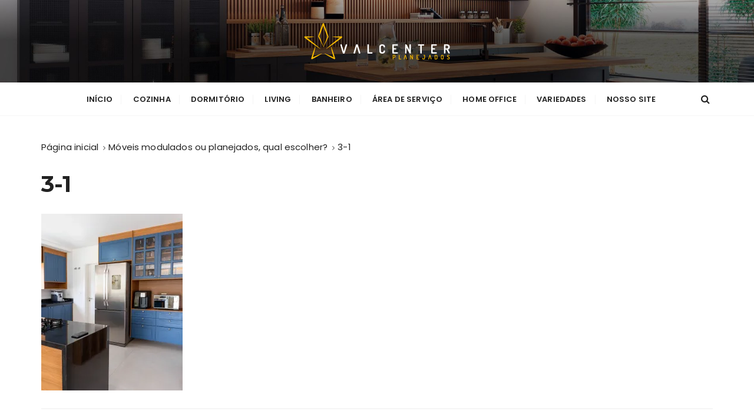

--- FILE ---
content_type: text/html; charset=UTF-8
request_url: http://blog.valcenter.com.br/moveis-modulados-ou-planejados-qual-escolher/3-1/
body_size: 64946
content:
<!doctype html>
<html lang="pt-BR">
<head>
	<meta charset="UTF-8">
	<meta name="viewport" content="width=device-width, initial-scale=1">
	<link rel="profile" href="https://gmpg.org/xfn/11">

	<meta name='robots' content='index, follow, max-image-preview:large, max-snippet:-1, max-video-preview:-1' />

	<!-- This site is optimized with the Yoast SEO plugin v19.13 - https://yoast.com/wordpress/plugins/seo/ -->
	<title>3-1 - Blog Valcenter Planejados - Novidades Em Móveis Planejados - Tendências de decoração - Casa e Jardim</title>
	<link rel="canonical" href="http://blog.valcenter.com.br/moveis-modulados-ou-planejados-qual-escolher/3-1/" />
	<meta property="og:locale" content="pt_BR" />
	<meta property="og:type" content="article" />
	<meta property="og:title" content="3-1 - Blog Valcenter Planejados - Novidades Em Móveis Planejados - Tendências de decoração - Casa e Jardim" />
	<meta property="og:url" content="http://blog.valcenter.com.br/moveis-modulados-ou-planejados-qual-escolher/3-1/" />
	<meta property="og:site_name" content="Blog Valcenter Planejados - Novidades Em Móveis Planejados - Tendências de decoração - Casa e Jardim" />
	<meta property="og:image" content="http://blog.valcenter.com.br/moveis-modulados-ou-planejados-qual-escolher/3-1" />
	<meta property="og:image:width" content="1080" />
	<meta property="og:image:height" content="1350" />
	<meta property="og:image:type" content="image/jpeg" />
	<meta name="twitter:card" content="summary_large_image" />
	<script type="application/ld+json" class="yoast-schema-graph">{"@context":"https://schema.org","@graph":[{"@type":"WebPage","@id":"http://blog.valcenter.com.br/moveis-modulados-ou-planejados-qual-escolher/3-1/","url":"http://blog.valcenter.com.br/moveis-modulados-ou-planejados-qual-escolher/3-1/","name":"3-1 - Blog Valcenter Planejados - Novidades Em Móveis Planejados - Tendências de decoração - Casa e Jardim","isPartOf":{"@id":"http://blog.valcenter.com.br/#website"},"primaryImageOfPage":{"@id":"http://blog.valcenter.com.br/moveis-modulados-ou-planejados-qual-escolher/3-1/#primaryimage"},"image":{"@id":"http://blog.valcenter.com.br/moveis-modulados-ou-planejados-qual-escolher/3-1/#primaryimage"},"thumbnailUrl":"https://i0.wp.com/blog.valcenter.com.br/wp-content/uploads/2022/11/3-1.jpg?fit=1080%2C1350","datePublished":"2022-11-09T15:16:55+00:00","dateModified":"2022-11-09T15:16:55+00:00","breadcrumb":{"@id":"http://blog.valcenter.com.br/moveis-modulados-ou-planejados-qual-escolher/3-1/#breadcrumb"},"inLanguage":"pt-BR","potentialAction":[{"@type":"ReadAction","target":["http://blog.valcenter.com.br/moveis-modulados-ou-planejados-qual-escolher/3-1/"]}]},{"@type":"ImageObject","inLanguage":"pt-BR","@id":"http://blog.valcenter.com.br/moveis-modulados-ou-planejados-qual-escolher/3-1/#primaryimage","url":"https://i0.wp.com/blog.valcenter.com.br/wp-content/uploads/2022/11/3-1.jpg?fit=1080%2C1350","contentUrl":"https://i0.wp.com/blog.valcenter.com.br/wp-content/uploads/2022/11/3-1.jpg?fit=1080%2C1350"},{"@type":"BreadcrumbList","@id":"http://blog.valcenter.com.br/moveis-modulados-ou-planejados-qual-escolher/3-1/#breadcrumb","itemListElement":[{"@type":"ListItem","position":1,"name":"Início","item":"http://blog.valcenter.com.br/"},{"@type":"ListItem","position":2,"name":"Móveis modulados ou planejados, qual escolher?","item":"http://blog.valcenter.com.br/moveis-modulados-ou-planejados-qual-escolher/"},{"@type":"ListItem","position":3,"name":"3-1"}]},{"@type":"WebSite","@id":"http://blog.valcenter.com.br/#website","url":"http://blog.valcenter.com.br/","name":"Blog Valcenter Planejados - Novidades Em Móveis Planejados - Tendências de decoração - Casa e Jardim","description":"Blog Valcenter Planejados - Novidades Em Móveis Planejados - Tendências de decoração - Casa e Jardim","publisher":{"@id":"http://blog.valcenter.com.br/#organization"},"potentialAction":[{"@type":"SearchAction","target":{"@type":"EntryPoint","urlTemplate":"http://blog.valcenter.com.br/?s={search_term_string}"},"query-input":"required name=search_term_string"}],"inLanguage":"pt-BR"},{"@type":"Organization","@id":"http://blog.valcenter.com.br/#organization","name":"Valcenter Planejado","url":"http://blog.valcenter.com.br/","logo":{"@type":"ImageObject","inLanguage":"pt-BR","@id":"http://blog.valcenter.com.br/#/schema/logo/image/","url":"https://i0.wp.com/blog.valcenter.com.br/wp-content/uploads/2022/04/cropped-Prancheta-1.png?fit=250%2C100","contentUrl":"https://i0.wp.com/blog.valcenter.com.br/wp-content/uploads/2022/04/cropped-Prancheta-1.png?fit=250%2C100","width":250,"height":100,"caption":"Valcenter Planejado"},"image":{"@id":"http://blog.valcenter.com.br/#/schema/logo/image/"}}]}</script>
	<!-- / Yoast SEO plugin. -->


<link rel='dns-prefetch' href='//secure.gravatar.com' />
<link rel='dns-prefetch' href='//fonts.googleapis.com' />
<link rel='dns-prefetch' href='//s.w.org' />
<link rel='dns-prefetch' href='//v0.wordpress.com' />
<link rel='dns-prefetch' href='//widgets.wp.com' />
<link rel='dns-prefetch' href='//s0.wp.com' />
<link rel='dns-prefetch' href='//0.gravatar.com' />
<link rel='dns-prefetch' href='//1.gravatar.com' />
<link rel='dns-prefetch' href='//2.gravatar.com' />
<link rel='dns-prefetch' href='//i0.wp.com' />
<link rel="alternate" type="application/rss+xml" title="Feed para Blog Valcenter Planejados - Novidades Em Móveis Planejados - Tendências de decoração - Casa e Jardim &raquo;" href="http://blog.valcenter.com.br/feed/" />
<link rel="alternate" type="application/rss+xml" title="Feed de comentários para Blog Valcenter Planejados - Novidades Em Móveis Planejados - Tendências de decoração - Casa e Jardim &raquo;" href="http://blog.valcenter.com.br/comments/feed/" />
<link rel="alternate" type="application/rss+xml" title="Feed de comentários para Blog Valcenter Planejados - Novidades Em Móveis Planejados - Tendências de decoração - Casa e Jardim &raquo; 3-1" href="http://blog.valcenter.com.br/moveis-modulados-ou-planejados-qual-escolher/3-1/feed/" />
		<!-- This site uses the Google Analytics by ExactMetrics plugin v7.10.0 - Using Analytics tracking - https://www.exactmetrics.com/ -->
							<script
				src="//www.googletagmanager.com/gtag/js?id=UA-97334256-1"  data-cfasync="false" data-wpfc-render="false" type="text/javascript" async></script>
			<script data-cfasync="false" data-wpfc-render="false" type="text/javascript">
				var em_version = '7.10.0';
				var em_track_user = true;
				var em_no_track_reason = '';
				
								var disableStrs = [
															'ga-disable-UA-97334256-1',
									];

				/* Function to detect opted out users */
				function __gtagTrackerIsOptedOut() {
					for (var index = 0; index < disableStrs.length; index++) {
						if (document.cookie.indexOf(disableStrs[index] + '=true') > -1) {
							return true;
						}
					}

					return false;
				}

				/* Disable tracking if the opt-out cookie exists. */
				if (__gtagTrackerIsOptedOut()) {
					for (var index = 0; index < disableStrs.length; index++) {
						window[disableStrs[index]] = true;
					}
				}

				/* Opt-out function */
				function __gtagTrackerOptout() {
					for (var index = 0; index < disableStrs.length; index++) {
						document.cookie = disableStrs[index] + '=true; expires=Thu, 31 Dec 2099 23:59:59 UTC; path=/';
						window[disableStrs[index]] = true;
					}
				}

				if ('undefined' === typeof gaOptout) {
					function gaOptout() {
						__gtagTrackerOptout();
					}
				}
								window.dataLayer = window.dataLayer || [];

				window.ExactMetricsDualTracker = {
					helpers: {},
					trackers: {},
				};
				if (em_track_user) {
					function __gtagDataLayer() {
						dataLayer.push(arguments);
					}

					function __gtagTracker(type, name, parameters) {
						if (!parameters) {
							parameters = {};
						}

						if (parameters.send_to) {
							__gtagDataLayer.apply(null, arguments);
							return;
						}

						if (type === 'event') {
							
														parameters.send_to = exactmetrics_frontend.ua;
							__gtagDataLayer(type, name, parameters);
													} else {
							__gtagDataLayer.apply(null, arguments);
						}
					}

					__gtagTracker('js', new Date());
					__gtagTracker('set', {
						'developer_id.dNDMyYj': true,
											});
															__gtagTracker('config', 'UA-97334256-1', {"forceSSL":"true"} );
										window.gtag = __gtagTracker;										(function () {
						/* https://developers.google.com/analytics/devguides/collection/analyticsjs/ */
						/* ga and __gaTracker compatibility shim. */
						var noopfn = function () {
							return null;
						};
						var newtracker = function () {
							return new Tracker();
						};
						var Tracker = function () {
							return null;
						};
						var p = Tracker.prototype;
						p.get = noopfn;
						p.set = noopfn;
						p.send = function () {
							var args = Array.prototype.slice.call(arguments);
							args.unshift('send');
							__gaTracker.apply(null, args);
						};
						var __gaTracker = function () {
							var len = arguments.length;
							if (len === 0) {
								return;
							}
							var f = arguments[len - 1];
							if (typeof f !== 'object' || f === null || typeof f.hitCallback !== 'function') {
								if ('send' === arguments[0]) {
									var hitConverted, hitObject = false, action;
									if ('event' === arguments[1]) {
										if ('undefined' !== typeof arguments[3]) {
											hitObject = {
												'eventAction': arguments[3],
												'eventCategory': arguments[2],
												'eventLabel': arguments[4],
												'value': arguments[5] ? arguments[5] : 1,
											}
										}
									}
									if ('pageview' === arguments[1]) {
										if ('undefined' !== typeof arguments[2]) {
											hitObject = {
												'eventAction': 'page_view',
												'page_path': arguments[2],
											}
										}
									}
									if (typeof arguments[2] === 'object') {
										hitObject = arguments[2];
									}
									if (typeof arguments[5] === 'object') {
										Object.assign(hitObject, arguments[5]);
									}
									if ('undefined' !== typeof arguments[1].hitType) {
										hitObject = arguments[1];
										if ('pageview' === hitObject.hitType) {
											hitObject.eventAction = 'page_view';
										}
									}
									if (hitObject) {
										action = 'timing' === arguments[1].hitType ? 'timing_complete' : hitObject.eventAction;
										hitConverted = mapArgs(hitObject);
										__gtagTracker('event', action, hitConverted);
									}
								}
								return;
							}

							function mapArgs(args) {
								var arg, hit = {};
								var gaMap = {
									'eventCategory': 'event_category',
									'eventAction': 'event_action',
									'eventLabel': 'event_label',
									'eventValue': 'event_value',
									'nonInteraction': 'non_interaction',
									'timingCategory': 'event_category',
									'timingVar': 'name',
									'timingValue': 'value',
									'timingLabel': 'event_label',
									'page': 'page_path',
									'location': 'page_location',
									'title': 'page_title',
								};
								for (arg in args) {
																		if (!(!args.hasOwnProperty(arg) || !gaMap.hasOwnProperty(arg))) {
										hit[gaMap[arg]] = args[arg];
									} else {
										hit[arg] = args[arg];
									}
								}
								return hit;
							}

							try {
								f.hitCallback();
							} catch (ex) {
							}
						};
						__gaTracker.create = newtracker;
						__gaTracker.getByName = newtracker;
						__gaTracker.getAll = function () {
							return [];
						};
						__gaTracker.remove = noopfn;
						__gaTracker.loaded = true;
						window['__gaTracker'] = __gaTracker;
					})();
									} else {
										console.log("");
					(function () {
						function __gtagTracker() {
							return null;
						}

						window['__gtagTracker'] = __gtagTracker;
						window['gtag'] = __gtagTracker;
					})();
									}
			</script>
				<!-- / Google Analytics by ExactMetrics -->
		<script type="text/javascript">
window._wpemojiSettings = {"baseUrl":"https:\/\/s.w.org\/images\/core\/emoji\/13.1.0\/72x72\/","ext":".png","svgUrl":"https:\/\/s.w.org\/images\/core\/emoji\/13.1.0\/svg\/","svgExt":".svg","source":{"concatemoji":"http:\/\/blog.valcenter.com.br\/wp-includes\/js\/wp-emoji-release.min.js?ver=5.9.10"}};
/*! This file is auto-generated */
!function(e,a,t){var n,r,o,i=a.createElement("canvas"),p=i.getContext&&i.getContext("2d");function s(e,t){var a=String.fromCharCode;p.clearRect(0,0,i.width,i.height),p.fillText(a.apply(this,e),0,0);e=i.toDataURL();return p.clearRect(0,0,i.width,i.height),p.fillText(a.apply(this,t),0,0),e===i.toDataURL()}function c(e){var t=a.createElement("script");t.src=e,t.defer=t.type="text/javascript",a.getElementsByTagName("head")[0].appendChild(t)}for(o=Array("flag","emoji"),t.supports={everything:!0,everythingExceptFlag:!0},r=0;r<o.length;r++)t.supports[o[r]]=function(e){if(!p||!p.fillText)return!1;switch(p.textBaseline="top",p.font="600 32px Arial",e){case"flag":return s([127987,65039,8205,9895,65039],[127987,65039,8203,9895,65039])?!1:!s([55356,56826,55356,56819],[55356,56826,8203,55356,56819])&&!s([55356,57332,56128,56423,56128,56418,56128,56421,56128,56430,56128,56423,56128,56447],[55356,57332,8203,56128,56423,8203,56128,56418,8203,56128,56421,8203,56128,56430,8203,56128,56423,8203,56128,56447]);case"emoji":return!s([10084,65039,8205,55357,56613],[10084,65039,8203,55357,56613])}return!1}(o[r]),t.supports.everything=t.supports.everything&&t.supports[o[r]],"flag"!==o[r]&&(t.supports.everythingExceptFlag=t.supports.everythingExceptFlag&&t.supports[o[r]]);t.supports.everythingExceptFlag=t.supports.everythingExceptFlag&&!t.supports.flag,t.DOMReady=!1,t.readyCallback=function(){t.DOMReady=!0},t.supports.everything||(n=function(){t.readyCallback()},a.addEventListener?(a.addEventListener("DOMContentLoaded",n,!1),e.addEventListener("load",n,!1)):(e.attachEvent("onload",n),a.attachEvent("onreadystatechange",function(){"complete"===a.readyState&&t.readyCallback()})),(n=t.source||{}).concatemoji?c(n.concatemoji):n.wpemoji&&n.twemoji&&(c(n.twemoji),c(n.wpemoji)))}(window,document,window._wpemojiSettings);
</script>
<style type="text/css">
img.wp-smiley,
img.emoji {
	display: inline !important;
	border: none !important;
	box-shadow: none !important;
	height: 1em !important;
	width: 1em !important;
	margin: 0 0.07em !important;
	vertical-align: -0.1em !important;
	background: none !important;
	padding: 0 !important;
}
</style>
	<link rel='stylesheet' id='wp-block-library-css'  href='http://blog.valcenter.com.br/wp-includes/css/dist/block-library/style.min.css?ver=5.9.10' type='text/css' media='all' />
<style id='wp-block-library-inline-css' type='text/css'>
.has-text-align-justify{text-align:justify;}
</style>
<style id='wp-block-library-theme-inline-css' type='text/css'>
.wp-block-audio figcaption{color:#555;font-size:13px;text-align:center}.is-dark-theme .wp-block-audio figcaption{color:hsla(0,0%,100%,.65)}.wp-block-code>code{font-family:Menlo,Consolas,monaco,monospace;color:#1e1e1e;padding:.8em 1em;border:1px solid #ddd;border-radius:4px}.wp-block-embed figcaption{color:#555;font-size:13px;text-align:center}.is-dark-theme .wp-block-embed figcaption{color:hsla(0,0%,100%,.65)}.blocks-gallery-caption{color:#555;font-size:13px;text-align:center}.is-dark-theme .blocks-gallery-caption{color:hsla(0,0%,100%,.65)}.wp-block-image figcaption{color:#555;font-size:13px;text-align:center}.is-dark-theme .wp-block-image figcaption{color:hsla(0,0%,100%,.65)}.wp-block-pullquote{border-top:4px solid;border-bottom:4px solid;margin-bottom:1.75em;color:currentColor}.wp-block-pullquote__citation,.wp-block-pullquote cite,.wp-block-pullquote footer{color:currentColor;text-transform:uppercase;font-size:.8125em;font-style:normal}.wp-block-quote{border-left:.25em solid;margin:0 0 1.75em;padding-left:1em}.wp-block-quote cite,.wp-block-quote footer{color:currentColor;font-size:.8125em;position:relative;font-style:normal}.wp-block-quote.has-text-align-right{border-left:none;border-right:.25em solid;padding-left:0;padding-right:1em}.wp-block-quote.has-text-align-center{border:none;padding-left:0}.wp-block-quote.is-large,.wp-block-quote.is-style-large,.wp-block-quote.is-style-plain{border:none}.wp-block-search .wp-block-search__label{font-weight:700}.wp-block-group:where(.has-background){padding:1.25em 2.375em}.wp-block-separator{border:none;border-bottom:2px solid;margin-left:auto;margin-right:auto;opacity:.4}.wp-block-separator:not(.is-style-wide):not(.is-style-dots){width:100px}.wp-block-separator.has-background:not(.is-style-dots){border-bottom:none;height:1px}.wp-block-separator.has-background:not(.is-style-wide):not(.is-style-dots){height:2px}.wp-block-table thead{border-bottom:3px solid}.wp-block-table tfoot{border-top:3px solid}.wp-block-table td,.wp-block-table th{padding:.5em;border:1px solid;word-break:normal}.wp-block-table figcaption{color:#555;font-size:13px;text-align:center}.is-dark-theme .wp-block-table figcaption{color:hsla(0,0%,100%,.65)}.wp-block-video figcaption{color:#555;font-size:13px;text-align:center}.is-dark-theme .wp-block-video figcaption{color:hsla(0,0%,100%,.65)}.wp-block-template-part.has-background{padding:1.25em 2.375em;margin-top:0;margin-bottom:0}
</style>
<link rel='stylesheet' id='mediaelement-css'  href='http://blog.valcenter.com.br/wp-includes/js/mediaelement/mediaelementplayer-legacy.min.css?ver=4.2.16' type='text/css' media='all' />
<link rel='stylesheet' id='wp-mediaelement-css'  href='http://blog.valcenter.com.br/wp-includes/js/mediaelement/wp-mediaelement.min.css?ver=5.9.10' type='text/css' media='all' />
<style id='global-styles-inline-css' type='text/css'>
body{--wp--preset--color--black: #000000;--wp--preset--color--cyan-bluish-gray: #abb8c3;--wp--preset--color--white: #ffffff;--wp--preset--color--pale-pink: #f78da7;--wp--preset--color--vivid-red: #cf2e2e;--wp--preset--color--luminous-vivid-orange: #ff6900;--wp--preset--color--luminous-vivid-amber: #fcb900;--wp--preset--color--light-green-cyan: #7bdcb5;--wp--preset--color--vivid-green-cyan: #00d084;--wp--preset--color--pale-cyan-blue: #8ed1fc;--wp--preset--color--vivid-cyan-blue: #0693e3;--wp--preset--color--vivid-purple: #9b51e0;--wp--preset--gradient--vivid-cyan-blue-to-vivid-purple: linear-gradient(135deg,rgba(6,147,227,1) 0%,rgb(155,81,224) 100%);--wp--preset--gradient--light-green-cyan-to-vivid-green-cyan: linear-gradient(135deg,rgb(122,220,180) 0%,rgb(0,208,130) 100%);--wp--preset--gradient--luminous-vivid-amber-to-luminous-vivid-orange: linear-gradient(135deg,rgba(252,185,0,1) 0%,rgba(255,105,0,1) 100%);--wp--preset--gradient--luminous-vivid-orange-to-vivid-red: linear-gradient(135deg,rgba(255,105,0,1) 0%,rgb(207,46,46) 100%);--wp--preset--gradient--very-light-gray-to-cyan-bluish-gray: linear-gradient(135deg,rgb(238,238,238) 0%,rgb(169,184,195) 100%);--wp--preset--gradient--cool-to-warm-spectrum: linear-gradient(135deg,rgb(74,234,220) 0%,rgb(151,120,209) 20%,rgb(207,42,186) 40%,rgb(238,44,130) 60%,rgb(251,105,98) 80%,rgb(254,248,76) 100%);--wp--preset--gradient--blush-light-purple: linear-gradient(135deg,rgb(255,206,236) 0%,rgb(152,150,240) 100%);--wp--preset--gradient--blush-bordeaux: linear-gradient(135deg,rgb(254,205,165) 0%,rgb(254,45,45) 50%,rgb(107,0,62) 100%);--wp--preset--gradient--luminous-dusk: linear-gradient(135deg,rgb(255,203,112) 0%,rgb(199,81,192) 50%,rgb(65,88,208) 100%);--wp--preset--gradient--pale-ocean: linear-gradient(135deg,rgb(255,245,203) 0%,rgb(182,227,212) 50%,rgb(51,167,181) 100%);--wp--preset--gradient--electric-grass: linear-gradient(135deg,rgb(202,248,128) 0%,rgb(113,206,126) 100%);--wp--preset--gradient--midnight: linear-gradient(135deg,rgb(2,3,129) 0%,rgb(40,116,252) 100%);--wp--preset--duotone--dark-grayscale: url('#wp-duotone-dark-grayscale');--wp--preset--duotone--grayscale: url('#wp-duotone-grayscale');--wp--preset--duotone--purple-yellow: url('#wp-duotone-purple-yellow');--wp--preset--duotone--blue-red: url('#wp-duotone-blue-red');--wp--preset--duotone--midnight: url('#wp-duotone-midnight');--wp--preset--duotone--magenta-yellow: url('#wp-duotone-magenta-yellow');--wp--preset--duotone--purple-green: url('#wp-duotone-purple-green');--wp--preset--duotone--blue-orange: url('#wp-duotone-blue-orange');--wp--preset--font-size--small: 13px;--wp--preset--font-size--medium: 20px;--wp--preset--font-size--large: 36px;--wp--preset--font-size--x-large: 42px;}.has-black-color{color: var(--wp--preset--color--black) !important;}.has-cyan-bluish-gray-color{color: var(--wp--preset--color--cyan-bluish-gray) !important;}.has-white-color{color: var(--wp--preset--color--white) !important;}.has-pale-pink-color{color: var(--wp--preset--color--pale-pink) !important;}.has-vivid-red-color{color: var(--wp--preset--color--vivid-red) !important;}.has-luminous-vivid-orange-color{color: var(--wp--preset--color--luminous-vivid-orange) !important;}.has-luminous-vivid-amber-color{color: var(--wp--preset--color--luminous-vivid-amber) !important;}.has-light-green-cyan-color{color: var(--wp--preset--color--light-green-cyan) !important;}.has-vivid-green-cyan-color{color: var(--wp--preset--color--vivid-green-cyan) !important;}.has-pale-cyan-blue-color{color: var(--wp--preset--color--pale-cyan-blue) !important;}.has-vivid-cyan-blue-color{color: var(--wp--preset--color--vivid-cyan-blue) !important;}.has-vivid-purple-color{color: var(--wp--preset--color--vivid-purple) !important;}.has-black-background-color{background-color: var(--wp--preset--color--black) !important;}.has-cyan-bluish-gray-background-color{background-color: var(--wp--preset--color--cyan-bluish-gray) !important;}.has-white-background-color{background-color: var(--wp--preset--color--white) !important;}.has-pale-pink-background-color{background-color: var(--wp--preset--color--pale-pink) !important;}.has-vivid-red-background-color{background-color: var(--wp--preset--color--vivid-red) !important;}.has-luminous-vivid-orange-background-color{background-color: var(--wp--preset--color--luminous-vivid-orange) !important;}.has-luminous-vivid-amber-background-color{background-color: var(--wp--preset--color--luminous-vivid-amber) !important;}.has-light-green-cyan-background-color{background-color: var(--wp--preset--color--light-green-cyan) !important;}.has-vivid-green-cyan-background-color{background-color: var(--wp--preset--color--vivid-green-cyan) !important;}.has-pale-cyan-blue-background-color{background-color: var(--wp--preset--color--pale-cyan-blue) !important;}.has-vivid-cyan-blue-background-color{background-color: var(--wp--preset--color--vivid-cyan-blue) !important;}.has-vivid-purple-background-color{background-color: var(--wp--preset--color--vivid-purple) !important;}.has-black-border-color{border-color: var(--wp--preset--color--black) !important;}.has-cyan-bluish-gray-border-color{border-color: var(--wp--preset--color--cyan-bluish-gray) !important;}.has-white-border-color{border-color: var(--wp--preset--color--white) !important;}.has-pale-pink-border-color{border-color: var(--wp--preset--color--pale-pink) !important;}.has-vivid-red-border-color{border-color: var(--wp--preset--color--vivid-red) !important;}.has-luminous-vivid-orange-border-color{border-color: var(--wp--preset--color--luminous-vivid-orange) !important;}.has-luminous-vivid-amber-border-color{border-color: var(--wp--preset--color--luminous-vivid-amber) !important;}.has-light-green-cyan-border-color{border-color: var(--wp--preset--color--light-green-cyan) !important;}.has-vivid-green-cyan-border-color{border-color: var(--wp--preset--color--vivid-green-cyan) !important;}.has-pale-cyan-blue-border-color{border-color: var(--wp--preset--color--pale-cyan-blue) !important;}.has-vivid-cyan-blue-border-color{border-color: var(--wp--preset--color--vivid-cyan-blue) !important;}.has-vivid-purple-border-color{border-color: var(--wp--preset--color--vivid-purple) !important;}.has-vivid-cyan-blue-to-vivid-purple-gradient-background{background: var(--wp--preset--gradient--vivid-cyan-blue-to-vivid-purple) !important;}.has-light-green-cyan-to-vivid-green-cyan-gradient-background{background: var(--wp--preset--gradient--light-green-cyan-to-vivid-green-cyan) !important;}.has-luminous-vivid-amber-to-luminous-vivid-orange-gradient-background{background: var(--wp--preset--gradient--luminous-vivid-amber-to-luminous-vivid-orange) !important;}.has-luminous-vivid-orange-to-vivid-red-gradient-background{background: var(--wp--preset--gradient--luminous-vivid-orange-to-vivid-red) !important;}.has-very-light-gray-to-cyan-bluish-gray-gradient-background{background: var(--wp--preset--gradient--very-light-gray-to-cyan-bluish-gray) !important;}.has-cool-to-warm-spectrum-gradient-background{background: var(--wp--preset--gradient--cool-to-warm-spectrum) !important;}.has-blush-light-purple-gradient-background{background: var(--wp--preset--gradient--blush-light-purple) !important;}.has-blush-bordeaux-gradient-background{background: var(--wp--preset--gradient--blush-bordeaux) !important;}.has-luminous-dusk-gradient-background{background: var(--wp--preset--gradient--luminous-dusk) !important;}.has-pale-ocean-gradient-background{background: var(--wp--preset--gradient--pale-ocean) !important;}.has-electric-grass-gradient-background{background: var(--wp--preset--gradient--electric-grass) !important;}.has-midnight-gradient-background{background: var(--wp--preset--gradient--midnight) !important;}.has-small-font-size{font-size: var(--wp--preset--font-size--small) !important;}.has-medium-font-size{font-size: var(--wp--preset--font-size--medium) !important;}.has-large-font-size{font-size: var(--wp--preset--font-size--large) !important;}.has-x-large-font-size{font-size: var(--wp--preset--font-size--x-large) !important;}
</style>
<link rel='stylesheet' id='gucherry-blog-style-css'  href='http://blog.valcenter.com.br/wp-content/themes/gucherry-blog/style.css?ver=5.9.10' type='text/css' media='all' />
<link rel='stylesheet' id='gucherry-blog-google-fonts-css'  href='//fonts.googleapis.com/css?family=Montserrat%3A400%2C400i%2C500%2C500i%2C600%2C600i%2C700%2C700i%2C800%2C800i%7CPoppins%3A400%2C400i%2C500%2C600%2C700%2C700i&#038;subset=latin%2Clatin-ext&#038;ver=5.9.10' type='text/css' media='all' />
<link rel='stylesheet' id='gucherry-blog-main-css'  href='http://blog.valcenter.com.br/wp-content/themes/gucherry-blog/everestthemes/assets/dist/css/main-style.css?ver=5.9.10' type='text/css' media='all' />
<link rel='stylesheet' id='gucherry-blog-woocommerce-style-css'  href='http://blog.valcenter.com.br/wp-content/themes/gucherry-blog/everestthemes/woocommerce/woocommerce.css?ver=5.9.10' type='text/css' media='all' />
<link rel='stylesheet' id='jetpack_css-css'  href='http://blog.valcenter.com.br/wp-content/plugins/jetpack/css/jetpack.css?ver=11.4.1' type='text/css' media='all' />
<script type='text/javascript' src='http://blog.valcenter.com.br/wp-content/plugins/google-analytics-dashboard-for-wp/assets/js/frontend-gtag.min.js?ver=7.10.0' id='exactmetrics-frontend-script-js'></script>
<script data-cfasync="false" data-wpfc-render="false" type="text/javascript" id='exactmetrics-frontend-script-js-extra'>/* <![CDATA[ */
var exactmetrics_frontend = {"js_events_tracking":"true","download_extensions":"zip,mp3,mpeg,pdf,docx,pptx,xlsx,rar","inbound_paths":"[{\"path\":\"\\\/go\\\/\",\"label\":\"affiliate\"},{\"path\":\"\\\/recommend\\\/\",\"label\":\"affiliate\"}]","home_url":"http:\/\/blog.valcenter.com.br","hash_tracking":"false","ua":"UA-97334256-1","v4_id":""};/* ]]> */
</script>
<script type='text/javascript' src='http://blog.valcenter.com.br/wp-includes/js/jquery/jquery.min.js?ver=3.6.0' id='jquery-core-js'></script>
<script type='text/javascript' src='http://blog.valcenter.com.br/wp-includes/js/jquery/jquery-migrate.min.js?ver=3.3.2' id='jquery-migrate-js'></script>
<script type='text/javascript' id='email-posts-to-subscribers-js-extra'>
/* <![CDATA[ */
var elp_data = {"messages":{"elp_name_required":"Please enter name.","elp_email_required":"Please enter email address.","elp_invalid_name":"Name seems invalid.","elp_invalid_email":"Email address seems invalid.","elp_unexpected_error":"Oops.. Unexpected error occurred.","elp_invalid_captcha":"Robot verification failed, please try again.","elp_invalid_key":"Robot verification failed, invalid key.","elp_successfull_single":"You have successfully subscribed.","elp_successfull_double":"You have successfully subscribed. You will receive a confirmation email in few minutes. Please follow the link in it to confirm your subscription. If the email takes more than 15 minutes to appear in your mailbox, please check your spam folder.","elp_email_exist":"Email already exist.","elp_email_squeeze":"You are trying to submit too fast. try again in 1 minute."},"elp_ajax_url":"http:\/\/blog.valcenter.com.br\/wp-admin\/admin-ajax.php"};
/* ]]> */
</script>
<script type='text/javascript' src='http://blog.valcenter.com.br/wp-content/plugins/email-posts-to-subscribers//inc/email-posts-to-subscribers.js?ver=2.2' id='email-posts-to-subscribers-js'></script>
<link rel="https://api.w.org/" href="http://blog.valcenter.com.br/wp-json/" /><link rel="alternate" type="application/json" href="http://blog.valcenter.com.br/wp-json/wp/v2/media/3468" /><link rel="EditURI" type="application/rsd+xml" title="RSD" href="http://blog.valcenter.com.br/xmlrpc.php?rsd" />
<link rel="wlwmanifest" type="application/wlwmanifest+xml" href="http://blog.valcenter.com.br/wp-includes/wlwmanifest.xml" /> 
<meta name="generator" content="WordPress 5.9.10" />
<link rel='shortlink' href='https://wp.me/a9qnPZ-TW' />
<link rel="alternate" type="application/json+oembed" href="http://blog.valcenter.com.br/wp-json/oembed/1.0/embed?url=http%3A%2F%2Fblog.valcenter.com.br%2Fmoveis-modulados-ou-planejados-qual-escolher%2F3-1%2F" />
<link rel="alternate" type="text/xml+oembed" href="http://blog.valcenter.com.br/wp-json/oembed/1.0/embed?url=http%3A%2F%2Fblog.valcenter.com.br%2Fmoveis-modulados-ou-planejados-qual-escolher%2F3-1%2F&#038;format=xml" />
<style>.elp_form_message.success { color: #008000;font-weight: bold; } .elp_form_message.error { color: #ff0000; } .elp_form_message.boterror { color: #ff0000; } </style><style>img#wpstats{display:none}</style>
	    <style type="text/css">  
       
        q,
        h1,
        h2,
        h3,
        h4,
        h5,
        h6, 
        .h1,
        .h2,
        .h3,
        .h4,
        .h5,
        .h6,
        blockquote,
        .site-title {

                        font-family: Montserrat;
                    }
            h1,
        h2,
        h3,
        h4,
        h5,
        h6, 
        .h1,
        .h2,
        .h3,
        .h4,
        .h5,
        .h6
        {
                    line-height: 1.1;
                        letter-spacing: 1;
                    }
    
    </style>
        
    		<style type="text/css">
					.site-title,
			.site-description {
				position: absolute;
				clip: rect(1px, 1px, 1px, 1px);
			}
				</style>
					<style type="text/css">
				/* If html does not have either class, do not show lazy loaded images. */
				html:not( .jetpack-lazy-images-js-enabled ):not( .js ) .jetpack-lazy-image {
					display: none;
				}
			</style>
			<script>
				document.documentElement.classList.add(
					'jetpack-lazy-images-js-enabled'
				);
			</script>
		<link rel="icon" href="https://i0.wp.com/blog.valcenter.com.br/wp-content/uploads/2022/01/Prancheta-1-1.png?fit=32%2C32" sizes="32x32" />
<link rel="icon" href="https://i0.wp.com/blog.valcenter.com.br/wp-content/uploads/2022/01/Prancheta-1-1.png?fit=192%2C192" sizes="192x192" />
<link rel="apple-touch-icon" href="https://i0.wp.com/blog.valcenter.com.br/wp-content/uploads/2022/01/Prancheta-1-1.png?fit=180%2C180" />
<meta name="msapplication-TileImage" content="https://i0.wp.com/blog.valcenter.com.br/wp-content/uploads/2022/01/Prancheta-1-1.png?fit=250%2C250" />
<link rel="stylesheet" type="text/css" id="wp-custom-css" href="http://blog.valcenter.com.br/?custom-css=07c207ef8d" /></head>

<body class="attachment attachment-template-default single single-attachment postid-3468 attachmentid-3468 attachment-jpeg wp-custom-logo wp-embed-responsive no-sidebar elementor-default elementor-kit-3218">
	<div class="page-wrap">
       <a class="skip-link screen-reader-text" href="#content">Ir para conteúdo</a>
        <header class="mastheader gc-header-s1">
            <div class="header-inner">
                                   <div class="gc-logo-block" style="background-image: url( http://blog.valcenter.com.br/wp-content/uploads/2022/04/cropped-Banner-blog-1122-100.jpg );">
                                        <div class="gc-container">
                        <div class="site-identity">
                        <a href="http://blog.valcenter.com.br/" class="custom-logo-link" rel="home"><img width="250" height="100" src="https://i0.wp.com/blog.valcenter.com.br/wp-content/uploads/2022/04/cropped-Prancheta-1.png?fit=250%2C100" class="custom-logo jetpack-lazy-image" alt="Blog Valcenter Planejados &#8211; Novidades Em Móveis Planejados &#8211; Tendências de decoração &#8211; Casa e Jardim" data-lazy-src="https://i0.wp.com/blog.valcenter.com.br/wp-content/uploads/2022/04/cropped-Prancheta-1.png?fit=250%2C100&amp;is-pending-load=1" srcset="[data-uri]" /></a>                            <span class="site-title"><a href="http://blog.valcenter.com.br/" rel="home">Blog Valcenter Planejados &#8211; Novidades Em Móveis Planejados &#8211; Tendências de decoração &#8211; Casa e Jardim</a></span>
                                                    <p class="site-description">Blog Valcenter Planejados &#8211; Novidades Em Móveis Planejados &#8211; Tendências de decoração &#8211; Casa e Jardim</p>
                                                </div><!-- // site-identity -->
                    </div><!-- // gc-container -->
                </div><!-- // gc-logo-block -->
                <div class="bottom-header">
                    <div class="gc-container">
                        <div class="gc-row">
                            <div class="gc-col left">
                                <div class="social-icons">
                                    <ul>
                                                                            </ul>
                                </div><!-- // social-icons -->
                            </div><!-- // gc-col -->
                            <div class="gc-col center">
                                <div class="primary-navigation-wrap">
                                    <div class="menu-toggle">
                                        <span class="hamburger-bar"></span>
                                        <span class="hamburger-bar"></span>
                                        <span class="hamburger-bar"></span>
                                    </div><!-- .menu-toggle -->
                                    <nav id="site-navigation" class="site-navigation">
                                        <ul id="menu-categorias" class="primary-menu"><li id="menu-item-2318" class="menu-item menu-item-type-custom menu-item-object-custom menu-item-home menu-item-2318"><a href="http://blog.valcenter.com.br">Início</a></li>
<li id="menu-item-556" class="menu-item menu-item-type-taxonomy menu-item-object-category menu-item-556"><a href="http://blog.valcenter.com.br/category/cozinha/">Cozinha</a></li>
<li id="menu-item-557" class="menu-item menu-item-type-taxonomy menu-item-object-category menu-item-557"><a href="http://blog.valcenter.com.br/category/dormitorio/">Dormitório</a></li>
<li id="menu-item-554" class="menu-item menu-item-type-taxonomy menu-item-object-category menu-item-554"><a href="http://blog.valcenter.com.br/category/living/">Living</a></li>
<li id="menu-item-563" class="menu-item menu-item-type-taxonomy menu-item-object-category menu-item-563"><a href="http://blog.valcenter.com.br/category/banheiro/">Banheiro</a></li>
<li id="menu-item-564" class="menu-item menu-item-type-taxonomy menu-item-object-category menu-item-564"><a href="http://blog.valcenter.com.br/category/area-de-servico/">Área de Serviço</a></li>
<li id="menu-item-555" class="menu-item menu-item-type-taxonomy menu-item-object-category menu-item-555"><a href="http://blog.valcenter.com.br/category/home-office/">Home Office</a></li>
<li id="menu-item-560" class="menu-item menu-item-type-taxonomy menu-item-object-category menu-item-560"><a href="http://blog.valcenter.com.br/category/variedades/">Variedades</a></li>
<li id="menu-item-2325" class="menu-item menu-item-type-custom menu-item-object-custom menu-item-2325"><a href="https://www.valcenter.com.br">Nosso Site</a></li>
</ul>                                    </nav>
                                </div><!-- // primary-navigation-wrap -->
                            </div><!-- // gc-col -->
                            <div class="gc-col right">
                                                               <button class="search-trigger"><i class="fa fa-search" aria-hidden="true"></i></button>
                                                            </div><!-- // gc-col -->
                        </div><!-- // gc-row -->
                    </div><!-- // gc-container -->
                </div><!-- // bottom-header -->
            </div><!-- // header-inner -->
        </header><!-- // mastheader gc-header-s1 -->
        <div class="search-overlay-holder">
            <div class="gc-container">
                <div class="search-wrapper">
                    <form action="#">
                        <form role="search" method="get" id="searchform" class="search-form" action="http://blog.valcenter.com.br/" >
    <label>
        <span class="screen-reader-text">Procurar por:</span>
        <input type="search" class="search-field" placeholder="Digite palavras-chave &amp;amp pressione enter" value="" name="s" />
    </label>
    
    <button type="submit" class="search-submit"><i class="fa fa-search" aria-hidden="true">
    </i></button>
    </form>                    </form>
                    <div class="form-close">
                        <svg width="20" height="20" class="close-search-overlay">
                            <line y2="100%" x2="0" y1="0" x1="100%" stroke-width="1.1" stroke="#000"></line>
                            <line y2="100%" x2="100%" y1="0%" x1="0%" stroke-width="1.1" stroke="#000"></line>
                        </svg>
                    </div>
                </div>
            </div><!-- // gc-container -->
        </div><!-- // search-overlay-holder -->
        <div class="site-overlay"></div>
        
	<section class="main-content-area-wrap">
        <div class="single-page-wrap">
            <div class="single-page-s1 layout-tweak">
                <div class="gc-container">
                     			<div class="gc-breadcrumb">
                <div class="breadcrumb-entry">
                    <nav aria-label="Caminhos de navegação" class="site-breadcrumbs clrbreadcrumbs" itemprop="breadcrumb"><ul class="trail-items" itemscope itemtype="http://schema.org/BreadcrumbList"><meta name="numberOfItems" content="3" /><meta name="itemListOrder" content="Ascending" /><li class="trail-item trail-begin" itemprop="itemListElement" itemscope itemtype="https://schema.org/ListItem"><a href="http://blog.valcenter.com.br" rel="home" aria-label="Página inicial" itemtype="https://schema.org/Thing" itemprop="item"><span itemprop="name">Página inicial</span></a><span class="breadcrumb-sep"></span><meta content="1" itemprop="position" /></li><li class="trail-item" itemprop="itemListElement" itemscope itemtype="https://schema.org/ListItem"><a href="http://blog.valcenter.com.br/moveis-modulados-ou-planejados-qual-escolher/" itemtype="https://schema.org/Thing" itemprop="item"><span itemprop="name">Móveis modulados ou planejados, qual escolher?</span></a><span class="breadcrumb-sep"></span><meta content="2" itemprop="position" /></li><li class="trail-item trail-end" itemprop="itemListElement" itemscope itemtype="https://schema.org/ListItem"><a href="http://blog.valcenter.com.br/moveis-modulados-ou-planejados-qual-escolher/3-1/" itemtype="https://schema.org/Thing" itemprop="item"><span itemprop="name">3-1</span></a><meta content="3" itemprop="position" /></li></ul></nav>                </div><!-- // breadcrumb-entry -->
            </div><!-- // gc-breadcrumb -->
 			                    <div id="primary" class="content-area">
                        <main class="site-main">
                            <div class="single-page-inner">
                                <div class="row">
                                                                       <div class="col-12">
                                        
<div id="post-3468" class="single-page-entry">
            <div class="page-title">
        <h1>3-1</h1>
    </div><!-- // page-ttile -->
    <div class="entry-metas">
        <ul>
                                                        </ul>
    </div><!-- // entry-metas -->
        <div class="single-page-content-area">
               <div class="editor-entry dropcap">
            <p class="attachment"><a href='https://i0.wp.com/blog.valcenter.com.br/wp-content/uploads/2022/11/3-1.jpg'><img width="240" height="300" src="https://i0.wp.com/blog.valcenter.com.br/wp-content/uploads/2022/11/3-1.jpg?fit=240%2C300" class="attachment-medium size-medium jetpack-lazy-image" alt data-lazy-srcset="https://i0.wp.com/blog.valcenter.com.br/wp-content/uploads/2022/11/3-1.jpg?w=1080 1080w, https://i0.wp.com/blog.valcenter.com.br/wp-content/uploads/2022/11/3-1.jpg?resize=240%2C300 240w, https://i0.wp.com/blog.valcenter.com.br/wp-content/uploads/2022/11/3-1.jpg?resize=819%2C1024 819w, https://i0.wp.com/blog.valcenter.com.br/wp-content/uploads/2022/11/3-1.jpg?resize=768%2C960 768w" data-lazy-sizes="(max-width: 240px) 100vw, 240px" data-lazy-src="https://i0.wp.com/blog.valcenter.com.br/wp-content/uploads/2022/11/3-1.jpg?fit=240%2C300&amp;is-pending-load=1" srcset="[data-uri]"></a></p>
        </div><!-- // editor-entry -->
                <div class="post-navigation">
            <div class="nav-links">
                          </div><!-- // nav-links -->
        </div><!-- // post-navigation -->
            <div class="author-box">
        <div class="top-wrap">
            <div class="author-thumb">
                <img alt src="http://0.gravatar.com/avatar/698c5b39804732a2a5c18e4351900157?s=300&#038;d=mm&#038;r=g" class="avatar avatar-300 photo jetpack-lazy-image" height="300" width="300" data-lazy-srcset="http://0.gravatar.com/avatar/698c5b39804732a2a5c18e4351900157?s=600&#038;d=mm&#038;r=g 2x" data-lazy-src="http://0.gravatar.com/avatar/698c5b39804732a2a5c18e4351900157?s=300&amp;is-pending-load=1#038;d=mm&#038;r=g" srcset="[data-uri]"><noscript><img data-lazy-fallback="1" alt='' src='http://0.gravatar.com/avatar/698c5b39804732a2a5c18e4351900157?s=300&#038;d=mm&#038;r=g' srcset='http://0.gravatar.com/avatar/698c5b39804732a2a5c18e4351900157?s=600&#038;d=mm&#038;r=g 2x' class='avatar avatar-300 photo' height='300' width='300' loading='lazy' /></noscript>            </div>
            <!-- // author-thumb -->
            <div class="author-name">
                <h3>Valcenter Planejados</h3>
            </div>
            <!-- // author-name -->
        </div><!-- // top-wrap -->
        <div class="author-details">
                       <!-- // author-desc -->
        </div>
        <!-- // author-details -->
    </div><!-- // author-box -->
            <div class="related-posts">
            <div class="related-inner">
                               <div class="section-title">
                    <h3>Posts relacionados</h3>
                </div><!-- // section-title -->
                                <div class="related-entry">
                    <div class="row">
                                            <div class="col-lg-6 col-md-6 col-sm-12 col-12">
                            <article class="hentry">
                                <div class="box">
                                                                    <div class="left">
                                        <figure class="thumb">
                                            <a href="http://blog.valcenter.com.br/decoracao-atemporal-dicas-de-como-ter-uma-decoracao-elegante-e-que-nao-sai-de-moda/">
                                                <img width="300" height="300" src="https://i0.wp.com/blog.valcenter.com.br/wp-content/uploads/2023/02/DSC06577-scaled.jpg?resize=300%2C300" class="attachment-gucherry-blog-thumbnail-two size-gucherry-blog-thumbnail-two wp-post-image jetpack-lazy-image" alt="Decoração atemporal: dicas de como ter uma decoração elegânte e que não sai de moda" data-lazy-srcset="https://i0.wp.com/blog.valcenter.com.br/wp-content/uploads/2023/02/DSC06577-scaled.jpg?resize=150%2C150 150w, https://i0.wp.com/blog.valcenter.com.br/wp-content/uploads/2023/02/DSC06577-scaled.jpg?resize=300%2C300 300w, https://i0.wp.com/blog.valcenter.com.br/wp-content/uploads/2023/02/DSC06577-scaled.jpg?zoom=2&amp;resize=300%2C300 600w, https://i0.wp.com/blog.valcenter.com.br/wp-content/uploads/2023/02/DSC06577-scaled.jpg?zoom=3&amp;resize=300%2C300 900w" data-lazy-sizes="(max-width: 300px) 100vw, 300px" data-lazy-src="https://i0.wp.com/blog.valcenter.com.br/wp-content/uploads/2023/02/DSC06577-scaled.jpg?resize=300%2C300&amp;is-pending-load=1" srcset="[data-uri]">                                            </a>
                                        </figure><!-- // thumb -->
                                    </div><!-- // left -->
                                                                        <div class="right">
                                        <div class="post-content">
                                            <div class="post-title">
                                                <h4><a href="http://blog.valcenter.com.br/decoracao-atemporal-dicas-de-como-ter-uma-decoracao-elegante-e-que-nao-sai-de-moda/">Decoração atemporal: dicas de como ter uma decoração elegânte e que não sai de moda</a></h4>
                                            </div><!-- // post-title -->
                                            <div class="entry-metas">
                                                <ul>
                                                    <li class="posted-time"><span>3 anos atrás</span></li>                                                </ul>
                                            </div><!-- // entry-metas -->
                                        </div><!-- // post-content -->
                                    </div><!-- // right -->
                                </div><!-- // box -->
                            </article><!-- // hentry -->
                        </div><!-- // col -->
                                                <div class="col-lg-6 col-md-6 col-sm-12 col-12">
                            <article class="hentry">
                                <div class="box">
                                                                    <div class="left">
                                        <figure class="thumb">
                                            <a href="http://blog.valcenter.com.br/5-tendencias-de-decoracao-para-2023/">
                                                <img width="300" height="300" src="https://i0.wp.com/blog.valcenter.com.br/wp-content/uploads/2023/01/Captura-de-tela-2023-01-12-173627.png?resize=300%2C300" class="attachment-gucherry-blog-thumbnail-two size-gucherry-blog-thumbnail-two wp-post-image jetpack-lazy-image" alt="5 tendências de decoração para 2023" data-lazy-srcset="https://i0.wp.com/blog.valcenter.com.br/wp-content/uploads/2023/01/Captura-de-tela-2023-01-12-173627.png?resize=150%2C150 150w, https://i0.wp.com/blog.valcenter.com.br/wp-content/uploads/2023/01/Captura-de-tela-2023-01-12-173627.png?resize=300%2C300 300w" data-lazy-sizes="(max-width: 300px) 100vw, 300px" data-lazy-src="https://i0.wp.com/blog.valcenter.com.br/wp-content/uploads/2023/01/Captura-de-tela-2023-01-12-173627.png?resize=300%2C300&amp;is-pending-load=1" srcset="[data-uri]">                                            </a>
                                        </figure><!-- // thumb -->
                                    </div><!-- // left -->
                                                                        <div class="right">
                                        <div class="post-content">
                                            <div class="post-title">
                                                <h4><a href="http://blog.valcenter.com.br/5-tendencias-de-decoracao-para-2023/">5 tendências de decoração para 2023</a></h4>
                                            </div><!-- // post-title -->
                                            <div class="entry-metas">
                                                <ul>
                                                    <li class="posted-time"><span>3 anos atrás</span></li>                                                </ul>
                                            </div><!-- // entry-metas -->
                                        </div><!-- // post-content -->
                                    </div><!-- // right -->
                                </div><!-- // box -->
                            </article><!-- // hentry -->
                        </div><!-- // col -->
                                                <div class="col-lg-6 col-md-6 col-sm-12 col-12">
                            <article class="hentry">
                                <div class="box">
                                                                    <div class="left">
                                        <figure class="thumb">
                                            <a href="http://blog.valcenter.com.br/viva-magenta-inspire-se-com-a-cor-ano-ano%ef%bf%bc/">
                                                <img width="300" height="300" src="https://i0.wp.com/blog.valcenter.com.br/wp-content/uploads/2023/01/Captura-de-tela-2023-01-04-170315.png?resize=300%2C300" class="attachment-gucherry-blog-thumbnail-two size-gucherry-blog-thumbnail-two wp-post-image jetpack-lazy-image" alt="Viva Magenta: Inspire-se com a cor do ano" data-lazy-srcset="https://i0.wp.com/blog.valcenter.com.br/wp-content/uploads/2023/01/Captura-de-tela-2023-01-04-170315.png?resize=150%2C150 150w, https://i0.wp.com/blog.valcenter.com.br/wp-content/uploads/2023/01/Captura-de-tela-2023-01-04-170315.png?resize=300%2C300 300w" data-lazy-sizes="(max-width: 300px) 100vw, 300px" data-lazy-src="https://i0.wp.com/blog.valcenter.com.br/wp-content/uploads/2023/01/Captura-de-tela-2023-01-04-170315.png?resize=300%2C300&amp;is-pending-load=1" srcset="[data-uri]">                                            </a>
                                        </figure><!-- // thumb -->
                                    </div><!-- // left -->
                                                                        <div class="right">
                                        <div class="post-content">
                                            <div class="post-title">
                                                <h4><a href="http://blog.valcenter.com.br/viva-magenta-inspire-se-com-a-cor-ano-ano%ef%bf%bc/">Viva Magenta: Inspire-se com a cor do ano</a></h4>
                                            </div><!-- // post-title -->
                                            <div class="entry-metas">
                                                <ul>
                                                    <li class="posted-time"><span>3 anos atrás</span></li>                                                </ul>
                                            </div><!-- // entry-metas -->
                                        </div><!-- // post-content -->
                                    </div><!-- // right -->
                                </div><!-- // box -->
                            </article><!-- // hentry -->
                        </div><!-- // col -->
                                                <div class="col-lg-6 col-md-6 col-sm-12 col-12">
                            <article class="hentry">
                                <div class="box">
                                                                    <div class="left">
                                        <figure class="thumb">
                                            <a href="http://blog.valcenter.com.br/decoracao-de-ano-novo-5-dicas-de-mesa-posta-%ef%bf%bc/">
                                                <img width="300" height="300" src="https://i0.wp.com/blog.valcenter.com.br/wp-content/uploads/2022/12/Captura-de-tela-2022-12-29-171817.png?resize=300%2C300" class="attachment-gucherry-blog-thumbnail-two size-gucherry-blog-thumbnail-two wp-post-image jetpack-lazy-image" alt="Decoração de Ano Novo: 5 dicas de mesa posta" data-lazy-srcset="https://i0.wp.com/blog.valcenter.com.br/wp-content/uploads/2022/12/Captura-de-tela-2022-12-29-171817.png?resize=150%2C150 150w, https://i0.wp.com/blog.valcenter.com.br/wp-content/uploads/2022/12/Captura-de-tela-2022-12-29-171817.png?resize=300%2C300 300w" data-lazy-sizes="(max-width: 300px) 100vw, 300px" data-lazy-src="https://i0.wp.com/blog.valcenter.com.br/wp-content/uploads/2022/12/Captura-de-tela-2022-12-29-171817.png?resize=300%2C300&amp;is-pending-load=1" srcset="[data-uri]">                                            </a>
                                        </figure><!-- // thumb -->
                                    </div><!-- // left -->
                                                                        <div class="right">
                                        <div class="post-content">
                                            <div class="post-title">
                                                <h4><a href="http://blog.valcenter.com.br/decoracao-de-ano-novo-5-dicas-de-mesa-posta-%ef%bf%bc/">Decoração de Ano Novo: 5 dicas de mesa posta</a></h4>
                                            </div><!-- // post-title -->
                                            <div class="entry-metas">
                                                <ul>
                                                    <li class="posted-time"><span>3 anos atrás</span></li>                                                </ul>
                                            </div><!-- // entry-metas -->
                                        </div><!-- // post-content -->
                                    </div><!-- // right -->
                                </div><!-- // box -->
                            </article><!-- // hentry -->
                        </div><!-- // col -->
                                            </div><!-- // row -->
                </div><!-- // related-entry -->
            </div><!-- // related-inner -->
        </div><!-- // related-posts -->
        
<div id="comments" class="comments-area comments-box-entry">

		<div id="respond" class="comment-respond">
		<h3 id="reply-title" class="comment-reply-title">Deixe um comentário <small><a rel="nofollow" id="cancel-comment-reply-link" href="/moveis-modulados-ou-planejados-qual-escolher/3-1/#respond" style="display:none;">Cancelar resposta</a></small></h3><form action="http://blog.valcenter.com.br/wp-comments-post.php" method="post" id="commentform" class="comment-form" novalidate><p class="comment-notes"><span id="email-notes">O seu endereço de e-mail não será publicado.</span> <span class="required-field-message" aria-hidden="true">Campos obrigatórios são marcados com <span class="required" aria-hidden="true">*</span></span></p><p class="comment-form-comment"><label for="comment">Comentário <span class="required" aria-hidden="true">*</span></label> <textarea id="comment" name="comment" cols="45" rows="8" maxlength="65525" required></textarea></p><p class="comment-form-author"><label for="author">Nome <span class="required" aria-hidden="true">*</span></label> <input id="author" name="author" type="text" value="" size="30" maxlength="245" required /></p>
<p class="comment-form-email"><label for="email">E-mail <span class="required" aria-hidden="true">*</span></label> <input id="email" name="email" type="email" value="" size="30" maxlength="100" aria-describedby="email-notes" required /></p>
<p class="comment-form-url"><label for="url">Site</label> <input id="url" name="url" type="url" value="" size="30" maxlength="200" /></p>
<p class="comment-subscription-form"><input type="checkbox" name="subscribe_blog" id="subscribe_blog" value="subscribe" style="width: auto; -moz-appearance: checkbox; -webkit-appearance: checkbox;" /> <label class="subscribe-label" id="subscribe-blog-label" for="subscribe_blog">Notifique-me sobre novas publicações por e-mail.</label></p><p class="form-submit"><input name="submit" type="submit" id="submit" class="submit" value="Publicar comentário" /> <input type='hidden' name='comment_post_ID' value='3468' id='comment_post_ID' />
<input type='hidden' name='comment_parent' id='comment_parent' value='0' />
</p></form>	</div><!-- #respond -->
	
</div><!-- #comments -->
    </div><!-- // default-page-content-area -->
</div><!-- // single-page-content-area -->                                    </div><!-- // col -->
                                                                    </div><!-- // row -->
                            </div><!-- // single-page-inner -->
                        </main><!-- // site-main -->
                    </div><!-- // # primary -->
                </div><!-- // gc-container -->
            </div><!-- // single-page-s1 layout-tweak -->
        </div><!-- // single-page-wrap -->
    </section><!-- // main-content-area-wrap -->

                <div id="gc-backtotop">
            <a href="#" class="caption">Voltar ao topo</a>
        </div><!-- // gc-backtotop -->
                <footer class="footer secondary-widget-area">
            <div class="footer-inner">
                <div class="footer-entry">
                                       <div class="gc-container">
                        <div class="footer-mid">
                            <div class="gc-row column-3">
                                <div class="gc-col column">
                                    <div id="blog_subscription-3" class="widget widget_blog_subscription jetpack_subscription_widget"><div class="widget-title"><h3>Novidades </h3></div>
			<div class="wp-block-jetpack-subscriptions__container">
			<form action="#" method="post" accept-charset="utf-8" id="subscribe-blog-blog_subscription-3">
									<div id="subscribe-text"><p>Digite seu endereço de e-mail para assinar este blog e receber notificações de novas publicações por e-mail.</p>
</div>
																			<p id="subscribe-email">
						<label id="jetpack-subscribe-label"
							class="screen-reader-text"
							for="subscribe-field-blog_subscription-3">
							Endereço de e-mail						</label>
						<input type="email" name="email" required="required"
																					value=""
							id="subscribe-field-blog_subscription-3"
							placeholder="Endereço de e-mail"
						/>
					</p>

					<p id="subscribe-submit"
											>
						<input type="hidden" name="action" value="subscribe"/>
						<input type="hidden" name="source" value="http://blog.valcenter.com.br/moveis-modulados-ou-planejados-qual-escolher/3-1/"/>
						<input type="hidden" name="sub-type" value="widget"/>
						<input type="hidden" name="redirect_fragment" value="subscribe-blog-blog_subscription-3"/>
												<button type="submit"
															class="wp-block-button__link"
																					name="jetpack_subscriptions_widget"
						>
							Assinar						</button>
					</p>
							</form>
						</div>
			
</div>                                </div><!-- // gc-col -->
                                <div class="gc-col column">
                                                                    </div><!-- // gc-col -->
                                <div class="gc-col column">
                                    <div id="media_image-7" class="widget widget_media_image"><img width="250" height="100" src="https://i0.wp.com/blog.valcenter.com.br/wp-content/uploads/2022/04/Prancheta-1-1.png?fit=250%2C100" class="image wp-image-3327  attachment-full size-full jetpack-lazy-image" alt="" loading="lazy" style="max-width: 100%; height: auto;" data-lazy-src="https://i0.wp.com/blog.valcenter.com.br/wp-content/uploads/2022/04/Prancheta-1-1.png?fit=250%2C100&amp;is-pending-load=1" srcset="[data-uri]" /></div>                                </div><!-- // gc-col -->
                            </div><!-- // gc-row -->
                        </div><!-- // footer-mid -->
                    </div><!-- // gc-container -->
                                        <div class="footer-bottom">
                        <div class="gc-container">
                            <div class="copyright-info">
                                <p>
                                © 2022 Valcenter - Móveis Planejados. Todos os direitos reservados. GuCherry Blog por <a href="https://everestthemes.com">Everestthemes</a> 
				                </p>
                            </div><!-- // copyright-info -->
                        </div><!-- // gc-container -->
                    </div><!-- // footer-bottom -->
                </div><!-- // footer-entry -->
            </div><!-- // footer-inner -->
        </footer><!-- // footer -->

    </div><!-- // page-wrap -->

	<div style="display:none">
			<div class="grofile-hash-map-698c5b39804732a2a5c18e4351900157">
		</div>
		</div>
		<script type='text/javascript' src='http://blog.valcenter.com.br/wp-content/plugins/jetpack/_inc/build/photon/photon.min.js?ver=20191001' id='jetpack-photon-js'></script>
<script type='text/javascript' src='https://secure.gravatar.com/js/gprofiles.js?ver=202605' id='grofiles-cards-js'></script>
<script type='text/javascript' id='wpgroho-js-extra'>
/* <![CDATA[ */
var WPGroHo = {"my_hash":""};
/* ]]> */
</script>
<script type='text/javascript' src='http://blog.valcenter.com.br/wp-content/plugins/jetpack/modules/wpgroho.js?ver=11.4.1' id='wpgroho-js'></script>
<script type='text/javascript' src='http://blog.valcenter.com.br/wp-content/themes/gucherry-blog/everestthemes/assets/dist/js/bundle.min.js?ver=1.1.4' id='gucherry-blog-bundle-js'></script>
<script type='text/javascript' src='http://blog.valcenter.com.br/wp-content/themes/gucherry-blog/everestthemes/assets/src/js/libraries/navigation.js?ver=1.1.4' id='gucherry-blog-navigation-js'></script>
<script type='text/javascript' src='http://blog.valcenter.com.br/wp-content/themes/gucherry-blog/everestthemes/assets/src/js/libraries/skip-link-focus-fix.js?ver=1.1.4' id='gucherry-blog-skip-link-focus-fix-js'></script>
<script type='text/javascript' src='http://blog.valcenter.com.br/wp-includes/js/comment-reply.min.js?ver=5.9.10' id='comment-reply-js'></script>
<script type='text/javascript' src='http://blog.valcenter.com.br/wp-content/plugins/jetpack/jetpack_vendor/automattic/jetpack-lazy-images/dist/intersection-observer.js?minify=false&#038;ver=83ec8aa758f883d6da14' id='jetpack-lazy-images-polyfill-intersectionobserver-js'></script>
<script type='text/javascript' id='jetpack-lazy-images-js-extra'>
/* <![CDATA[ */
var jetpackLazyImagesL10n = {"loading_warning":"As imagens ainda est\u00e3o sendo carregadas. Cancele a impress\u00e3o e tente novamente."};
/* ]]> */
</script>
<script type='text/javascript' src='http://blog.valcenter.com.br/wp-content/plugins/jetpack/jetpack_vendor/automattic/jetpack-lazy-images/dist/lazy-images.js?minify=false&#038;ver=8767d0da914b289bd862' id='jetpack-lazy-images-js'></script>
<script src='https://stats.wp.com/e-202605.js' defer></script>
<script>
	_stq = window._stq || [];
	_stq.push([ 'view', {v:'ext',j:'1:11.4.1',blog:'139275187',post:'3468',tz:'-3',srv:'blog.valcenter.com.br'} ]);
	_stq.push([ 'clickTrackerInit', '139275187', '3468' ]);
</script>

</body>

</html>
